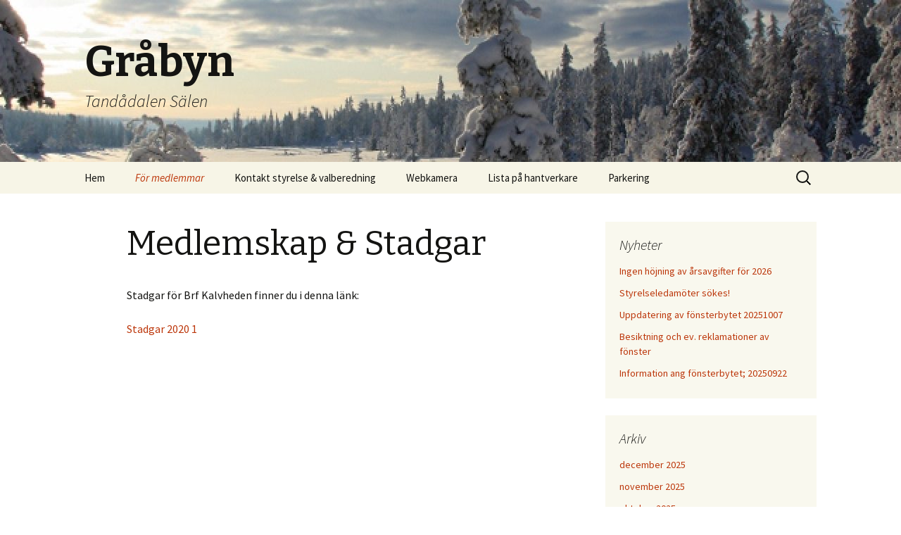

--- FILE ---
content_type: text/html; charset=UTF-8
request_url: http://grabyn.se/medlemskap-stadgar/
body_size: 4393
content:
<!DOCTYPE html>
<!--[if IE 7]>
<html class="ie ie7" lang="sv-SE">
<![endif]-->
<!--[if IE 8]>
<html class="ie ie8" lang="sv-SE">
<![endif]-->
<!--[if !(IE 7) & !(IE 8)]><!-->
<html lang="sv-SE">
<!--<![endif]-->
<head>
	<meta charset="UTF-8">
	<meta name="viewport" content="width=device-width">
	<title>Medlemskap &#038; Stadgar | Gråbyn</title>
	<link rel="profile" href="http://gmpg.org/xfn/11">
	<link rel="pingback" href="http://grabyn.se/xmlrpc.php">
	<!--[if lt IE 9]>
	<script src="http://grabyn.se/wp-content/themes/twentythirteen/js/html5.js"></script>
	<![endif]-->
	<link rel='dns-prefetch' href='//fonts.googleapis.com' />
<link rel='dns-prefetch' href='//s.w.org' />
<link rel="alternate" type="application/rss+xml" title="Gråbyn &raquo; flöde" href="http://grabyn.se/feed/" />
<link rel="alternate" type="application/rss+xml" title="Gråbyn &raquo; kommentarsflöde" href="http://grabyn.se/comments/feed/" />
		<script type="text/javascript">
			window._wpemojiSettings = {"baseUrl":"https:\/\/s.w.org\/images\/core\/emoji\/2.4\/72x72\/","ext":".png","svgUrl":"https:\/\/s.w.org\/images\/core\/emoji\/2.4\/svg\/","svgExt":".svg","source":{"concatemoji":"http:\/\/grabyn.se\/wp-includes\/js\/wp-emoji-release.min.js?ver=4.9.3"}};
			!function(a,b,c){function d(a,b){var c=String.fromCharCode;l.clearRect(0,0,k.width,k.height),l.fillText(c.apply(this,a),0,0);var d=k.toDataURL();l.clearRect(0,0,k.width,k.height),l.fillText(c.apply(this,b),0,0);var e=k.toDataURL();return d===e}function e(a){var b;if(!l||!l.fillText)return!1;switch(l.textBaseline="top",l.font="600 32px Arial",a){case"flag":return!(b=d([55356,56826,55356,56819],[55356,56826,8203,55356,56819]))&&(b=d([55356,57332,56128,56423,56128,56418,56128,56421,56128,56430,56128,56423,56128,56447],[55356,57332,8203,56128,56423,8203,56128,56418,8203,56128,56421,8203,56128,56430,8203,56128,56423,8203,56128,56447]),!b);case"emoji":return b=d([55357,56692,8205,9792,65039],[55357,56692,8203,9792,65039]),!b}return!1}function f(a){var c=b.createElement("script");c.src=a,c.defer=c.type="text/javascript",b.getElementsByTagName("head")[0].appendChild(c)}var g,h,i,j,k=b.createElement("canvas"),l=k.getContext&&k.getContext("2d");for(j=Array("flag","emoji"),c.supports={everything:!0,everythingExceptFlag:!0},i=0;i<j.length;i++)c.supports[j[i]]=e(j[i]),c.supports.everything=c.supports.everything&&c.supports[j[i]],"flag"!==j[i]&&(c.supports.everythingExceptFlag=c.supports.everythingExceptFlag&&c.supports[j[i]]);c.supports.everythingExceptFlag=c.supports.everythingExceptFlag&&!c.supports.flag,c.DOMReady=!1,c.readyCallback=function(){c.DOMReady=!0},c.supports.everything||(h=function(){c.readyCallback()},b.addEventListener?(b.addEventListener("DOMContentLoaded",h,!1),a.addEventListener("load",h,!1)):(a.attachEvent("onload",h),b.attachEvent("onreadystatechange",function(){"complete"===b.readyState&&c.readyCallback()})),g=c.source||{},g.concatemoji?f(g.concatemoji):g.wpemoji&&g.twemoji&&(f(g.twemoji),f(g.wpemoji)))}(window,document,window._wpemojiSettings);
		</script>
		<style type="text/css">
img.wp-smiley,
img.emoji {
	display: inline !important;
	border: none !important;
	box-shadow: none !important;
	height: 1em !important;
	width: 1em !important;
	margin: 0 .07em !important;
	vertical-align: -0.1em !important;
	background: none !important;
	padding: 0 !important;
}
</style>
<link rel='stylesheet' id='twentythirteen-fonts-css'  href='https://fonts.googleapis.com/css?family=Source+Sans+Pro%3A300%2C400%2C700%2C300italic%2C400italic%2C700italic%7CBitter%3A400%2C700&#038;subset=latin%2Clatin-ext' type='text/css' media='all' />
<link rel='stylesheet' id='genericons-css'  href='http://grabyn.se/wp-content/themes/twentythirteen/genericons/genericons.css?ver=3.03' type='text/css' media='all' />
<link rel='stylesheet' id='twentythirteen-style-css'  href='http://grabyn.se/wp-content/themes/twentythirteen/style.css?ver=2013-07-18' type='text/css' media='all' />
<!--[if lt IE 9]>
<link rel='stylesheet' id='twentythirteen-ie-css'  href='http://grabyn.se/wp-content/themes/twentythirteen/css/ie.css?ver=2013-07-18' type='text/css' media='all' />
<![endif]-->
<script type='text/javascript' src='http://grabyn.se/wp-includes/js/jquery/jquery.js?ver=1.12.4'></script>
<script type='text/javascript' src='http://grabyn.se/wp-includes/js/jquery/jquery-migrate.min.js?ver=1.4.1'></script>
<link rel='https://api.w.org/' href='http://grabyn.se/wp-json/' />
<link rel="EditURI" type="application/rsd+xml" title="RSD" href="http://grabyn.se/xmlrpc.php?rsd" />
<link rel="wlwmanifest" type="application/wlwmanifest+xml" href="http://grabyn.se/wp-includes/wlwmanifest.xml" /> 
<meta name="generator" content="WordPress 4.9.3" />
<link rel="canonical" href="http://grabyn.se/medlemskap-stadgar/" />
<link rel='shortlink' href='http://grabyn.se/?p=151' />
<link rel="alternate" type="application/json+oembed" href="http://grabyn.se/wp-json/oembed/1.0/embed?url=http%3A%2F%2Fgrabyn.se%2Fmedlemskap-stadgar%2F" />
<link rel="alternate" type="text/xml+oembed" href="http://grabyn.se/wp-json/oembed/1.0/embed?url=http%3A%2F%2Fgrabyn.se%2Fmedlemskap-stadgar%2F&#038;format=xml" />
	<style type="text/css" id="twentythirteen-header-css">
			.site-header {
			background: url(http://grabyn.se/wp-content/uploads/2025/02/cropped-12ff95fca625921b909d31cc7127b50d-1-1-1.jpg) no-repeat scroll top;
			background-size: 1600px auto;
		}
		@media (max-width: 767px) {
			.site-header {
				background-size: 768px auto;
			}
		}
		@media (max-width: 359px) {
			.site-header {
				background-size: 360px auto;
			}
		}
		</style>
	</head>

<body class="page-template-default page page-id-151 single-author sidebar no-avatars">
	<div id="page" class="hfeed site">
		<header id="masthead" class="site-header" role="banner">
			<a class="home-link" href="http://grabyn.se/" title="Gråbyn" rel="home">
				<h1 class="site-title">Gråbyn</h1>
				<h2 class="site-description">Tandådalen Sälen</h2>
			</a>

			<div id="navbar" class="navbar">
				<nav id="site-navigation" class="navigation main-navigation" role="navigation">
					<button class="menu-toggle">Meny</button>
					<a class="screen-reader-text skip-link" href="#content" title="Hoppa till innehåll">Hoppa till innehåll</a>
					<div class="menu-huvudmeny-container"><ul id="primary-menu" class="nav-menu"><li id="menu-item-55" class="menu-item menu-item-type-post_type menu-item-object-page menu-item-home menu-item-55"><a href="http://grabyn.se/">Hem</a></li>
<li id="menu-item-73" class="menu-item menu-item-type-post_type menu-item-object-page current-menu-ancestor current-menu-parent current_page_parent current_page_ancestor menu-item-has-children menu-item-73"><a href="http://grabyn.se/for-medlemmar/">För medlemmar</a>
<ul class="sub-menu">
	<li id="menu-item-153" class="menu-item menu-item-type-post_type menu-item-object-page current-menu-item page_item page-item-151 current_page_item menu-item-153"><a href="http://grabyn.se/medlemskap-stadgar/">Medlemskap &#038; Stadgar</a></li>
	<li id="menu-item-76" class="menu-item menu-item-type-post_type menu-item-object-page menu-item-76"><a href="http://grabyn.se/for-medlemmar/medlemslista/">Årsstämmor/Årsredovisningar</a></li>
	<li id="menu-item-551" class="menu-item menu-item-type-post_type menu-item-object-page menu-item-551"><a href="http://grabyn.se/for-medlemmar/forsakringar/">Försäkringar</a></li>
	<li id="menu-item-147" class="menu-item menu-item-type-post_type menu-item-object-page menu-item-147"><a href="http://grabyn.se/felanmalan/">Felanmälan / Fastighetsförvaltning</a></li>
	<li id="menu-item-555" class="menu-item menu-item-type-post_type menu-item-object-page menu-item-555"><a href="http://grabyn.se/tvattstuga/">Tvättstugan – bokning och nycklar</a></li>
	<li id="menu-item-124" class="menu-item menu-item-type-post_type menu-item-object-page menu-item-124"><a href="http://grabyn.se/tv-internet/">TV Internet /Wifi</a></li>
	<li id="menu-item-132" class="menu-item menu-item-type-post_type menu-item-object-page menu-item-132"><a href="http://grabyn.se/renovering-tips-och-info/">Renovering Tips och Info</a></li>
	<li id="menu-item-350" class="menu-item menu-item-type-post_type menu-item-object-page menu-item-350"><a href="http://grabyn.se/for-medlemmar/kodlas-trapphusforrad/">Kodlås trapphusförråd</a></li>
	<li id="menu-item-353" class="menu-item menu-item-type-post_type menu-item-object-page menu-item-353"><a href="http://grabyn.se/spolning-pa-toaletter/">Spolning på toaletter</a></li>
	<li id="menu-item-496" class="menu-item menu-item-type-post_type menu-item-object-page menu-item-496"><a href="http://grabyn.se/for-medlemmar/nyckelrutin-reservnyckel-kod-eller-likv/">Beställa nycklar &#038; hyra nyckelbox</a></li>
	<li id="menu-item-761" class="menu-item menu-item-type-post_type menu-item-object-page menu-item-761"><a href="http://grabyn.se/for-medlemmar/laddstolpar-for-elbil/">Laddstolpar för elbil</a></li>
</ul>
</li>
<li id="menu-item-65" class="menu-item menu-item-type-post_type menu-item-object-page menu-item-65"><a href="http://grabyn.se/kontakt-styrelse/">Kontakt styrelse &#038; valberedning</a></li>
<li id="menu-item-141" class="menu-item menu-item-type-post_type menu-item-object-page menu-item-141"><a href="http://grabyn.se/bredband/">Webkamera</a></li>
<li id="menu-item-150" class="menu-item menu-item-type-post_type menu-item-object-page menu-item-150"><a href="http://grabyn.se/lankar-bra-info/">Lista på hantverkare</a></li>
<li id="menu-item-79" class="menu-item menu-item-type-post_type menu-item-object-page menu-item-79"><a href="http://grabyn.se/parkering/">Parkering</a></li>
</ul></div>					<form role="search" method="get" class="search-form" action="http://grabyn.se/">
				<label>
					<span class="screen-reader-text">Sök efter:</span>
					<input type="search" class="search-field" placeholder="Sök &hellip;" value="" name="s" />
				</label>
				<input type="submit" class="search-submit" value="Sök" />
			</form>				</nav><!-- #site-navigation -->
			</div><!-- #navbar -->
		</header><!-- #masthead -->

		<div id="main" class="site-main">

	<div id="primary" class="content-area">
		<div id="content" class="site-content" role="main">

						
				<article id="post-151" class="post-151 page type-page status-publish hentry">
					<header class="entry-header">
						
						<h1 class="entry-title">Medlemskap &#038; Stadgar</h1>
					</header><!-- .entry-header -->

					<div class="entry-content">
						<p>Stadgar för Brf Kalvheden finner du i denna länk:</p>
<p><a href="http://grabyn.se/wp-content/uploads/2020/09/Stadgar-2020-1.pdf">Stadgar 2020 1</a></p>
											</div><!-- .entry-content -->

					<footer class="entry-meta">
											</footer><!-- .entry-meta -->
				</article><!-- #post -->

				
<div id="comments" class="comments-area">

	
	
</div><!-- #comments -->			
		</div><!-- #content -->
	</div><!-- #primary -->

	<div id="tertiary" class="sidebar-container" role="complementary">
		<div class="sidebar-inner">
			<div class="widget-area">
						<aside id="recent-posts-4" class="widget widget_recent_entries">		<h3 class="widget-title">Nyheter</h3>		<ul>
											<li>
					<a href="http://grabyn.se/2025/12/17/ingen-hojning-av-arsavgifter-for-2026/">Ingen höjning av årsavgifter för 2026</a>
									</li>
											<li>
					<a href="http://grabyn.se/2025/11/24/styrelseledamoter-sokes/">Styrelseledamöter sökes!</a>
									</li>
											<li>
					<a href="http://grabyn.se/2025/10/07/uppdatering-av-fonsterbytet-20250107/">Uppdatering av fönsterbytet 20251007</a>
									</li>
											<li>
					<a href="http://grabyn.se/2025/09/22/besiktning-och-ev-reklamationer/">Besiktning och ev. reklamationer av fönster</a>
									</li>
											<li>
					<a href="http://grabyn.se/2025/09/22/information-ang-fonsterbytet-20250922/">Information ang fönsterbytet; 20250922</a>
									</li>
					</ul>
		</aside><aside id="archives-3" class="widget widget_archive"><h3 class="widget-title">Arkiv</h3>		<ul>
			<li><a href='http://grabyn.se/2025/12/'>december 2025</a></li>
	<li><a href='http://grabyn.se/2025/11/'>november 2025</a></li>
	<li><a href='http://grabyn.se/2025/10/'>oktober 2025</a></li>
	<li><a href='http://grabyn.se/2025/09/'>september 2025</a></li>
	<li><a href='http://grabyn.se/2025/08/'>augusti 2025</a></li>
	<li><a href='http://grabyn.se/2025/06/'>juni 2025</a></li>
	<li><a href='http://grabyn.se/2025/05/'>maj 2025</a></li>
	<li><a href='http://grabyn.se/2025/03/'>mars 2025</a></li>
	<li><a href='http://grabyn.se/2025/02/'>februari 2025</a></li>
	<li><a href='http://grabyn.se/2024/10/'>oktober 2024</a></li>
	<li><a href='http://grabyn.se/2024/04/'>april 2024</a></li>
	<li><a href='http://grabyn.se/2024/03/'>mars 2024</a></li>
	<li><a href='http://grabyn.se/2023/12/'>december 2023</a></li>
	<li><a href='http://grabyn.se/2023/09/'>september 2023</a></li>
	<li><a href='http://grabyn.se/2023/06/'>juni 2023</a></li>
	<li><a href='http://grabyn.se/2023/04/'>april 2023</a></li>
	<li><a href='http://grabyn.se/2023/03/'>mars 2023</a></li>
	<li><a href='http://grabyn.se/2022/12/'>december 2022</a></li>
	<li><a href='http://grabyn.se/2022/03/'>mars 2022</a></li>
	<li><a href='http://grabyn.se/2022/02/'>februari 2022</a></li>
	<li><a href='http://grabyn.se/2021/10/'>oktober 2021</a></li>
	<li><a href='http://grabyn.se/2021/09/'>september 2021</a></li>
	<li><a href='http://grabyn.se/2021/06/'>juni 2021</a></li>
	<li><a href='http://grabyn.se/2021/03/'>mars 2021</a></li>
	<li><a href='http://grabyn.se/2021/01/'>januari 2021</a></li>
	<li><a href='http://grabyn.se/2020/09/'>september 2020</a></li>
	<li><a href='http://grabyn.se/2020/08/'>augusti 2020</a></li>
	<li><a href='http://grabyn.se/2020/05/'>maj 2020</a></li>
	<li><a href='http://grabyn.se/2020/04/'>april 2020</a></li>
	<li><a href='http://grabyn.se/2019/12/'>december 2019</a></li>
	<li><a href='http://grabyn.se/2019/06/'>juni 2019</a></li>
	<li><a href='http://grabyn.se/2019/05/'>maj 2019</a></li>
	<li><a href='http://grabyn.se/2019/04/'>april 2019</a></li>
	<li><a href='http://grabyn.se/2019/03/'>mars 2019</a></li>
	<li><a href='http://grabyn.se/2018/09/'>september 2018</a></li>
	<li><a href='http://grabyn.se/2018/08/'>augusti 2018</a></li>
	<li><a href='http://grabyn.se/2018/05/'>maj 2018</a></li>
	<li><a href='http://grabyn.se/2018/04/'>april 2018</a></li>
	<li><a href='http://grabyn.se/2018/03/'>mars 2018</a></li>
	<li><a href='http://grabyn.se/2018/02/'>februari 2018</a></li>
	<li><a href='http://grabyn.se/2018/01/'>januari 2018</a></li>
	<li><a href='http://grabyn.se/2017/12/'>december 2017</a></li>
	<li><a href='http://grabyn.se/2017/11/'>november 2017</a></li>
	<li><a href='http://grabyn.se/2017/10/'>oktober 2017</a></li>
	<li><a href='http://grabyn.se/2017/08/'>augusti 2017</a></li>
	<li><a href='http://grabyn.se/2017/05/'>maj 2017</a></li>
	<li><a href='http://grabyn.se/2017/04/'>april 2017</a></li>
	<li><a href='http://grabyn.se/2017/03/'>mars 2017</a></li>
	<li><a href='http://grabyn.se/2016/09/'>september 2016</a></li>
	<li><a href='http://grabyn.se/2016/08/'>augusti 2016</a></li>
	<li><a href='http://grabyn.se/2016/06/'>juni 2016</a></li>
	<li><a href='http://grabyn.se/2016/02/'>februari 2016</a></li>
		</ul>
		</aside>			</div><!-- .widget-area -->
		</div><!-- .sidebar-inner -->
	</div><!-- #tertiary -->

		</div><!-- #main -->
		<footer id="colophon" class="site-footer" role="contentinfo">
			
			<div class="site-info">
								<a href="https://wordpress.org/" title="Semantisk plattform för personlig publicering">Drivs med WordPress</a>
			</div><!-- .site-info -->
		</footer><!-- #colophon -->
	</div><!-- #page -->

	<script type='text/javascript' src='http://grabyn.se/wp-content/themes/twentythirteen/js/functions.js?ver=20150330'></script>
<script type='text/javascript' src='http://grabyn.se/wp-includes/js/wp-embed.min.js?ver=4.9.3'></script>
</body>
</html>